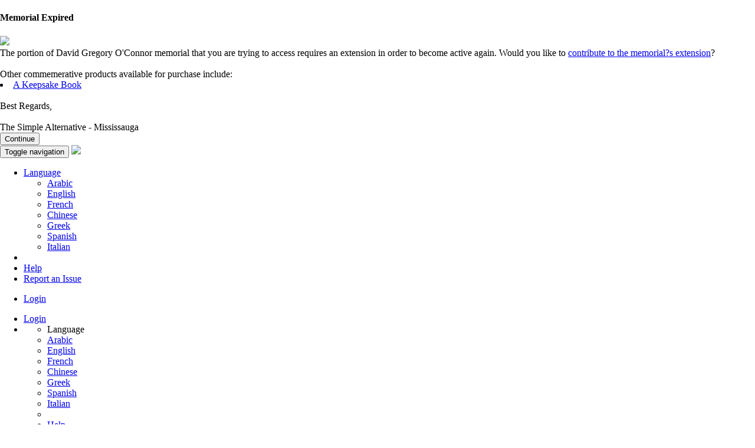

--- FILE ---
content_type: text/html;charset=UTF-8
request_url: https://mountpleasantgroup.permavita.com/site/DavidGregoryOConnor.html
body_size: 35358
content:











<!DOCTYPE html>
<html lang="en">
<head>
<!-- GiwaHR4Bfz01cXdBRV52Bw 337657 -->
<meta charset="utf-8">
<meta http-equiv="X-UA-Compatible" content="IE=edge">
<meta name="viewport" content="width=device-width, initial-scale=1">
<title>David Gregory O'Connor</title>
	


<meta name="description" content="It is with great shock and sadness that we announce the sudden passing of David O'Connor on November 17, 2023, he had just turned 75 on October 18, 2023....">
<link rel="canonical" href="http://mountpleasantgroup.permavita.com/site/DavidGregoryOConnor.html" />
<meta name="robots" content="noarchive,index,follow">
<meta http-equiv="Content-Type" content="text/html;charset=UTF-8">
<meta property="og:title" content="David Gregory O'Connor | Mississauga | The Simple Alternative - Mississauga"/>
<meta property="og:description" content="Online Memorial for David Gregory O&#39;Connor "/>
<meta property="og:url" content="https://mountpleasantgroup.permavita.com/site/DavidGregoryOConnor.html?" />
<meta property="og:type" content="website" />

<meta property="og:image" content="http://mountpleasantgroup.permavita.com/content/104/mem/3/3/7/6/5/7/obit/2d02ef83-ee41-4a82-99c5-6f7b272985d2.jpeg"/>


<!-- HTML5 Shim and Respond.js IE8 support of HTML5 elements and media queries -->
<!-- WARNING: Respond.js doesn't work if you view the page via file:// -->
<!--[if lt IE 9]>
	<script src="https://oss.maxcdn.com/html5shiv/3.7.2/html5shiv.min.js"></script>
	<script src="https://oss.maxcdn.com/respond/1.4.2/respond.min.js"></script>
<![endif]-->

<style type="text/css">
body{
	margin: 0px 0px 0px 0px;
	font-family: 'pt_sansregular';
	height: 100%;
}
html {
	position: relative;
	min-height: 100%;
}
[ng\:cloak], [ng-cloak], .ng-cloak {
	display: none !important;
}

<!-- For debugging -->
.col-lg-1,.col-lg-2,.col-lg-3,.col-lg-4,.col-lg-5,.col-lg-6,.col-lg-7,.col-lg-8,.col-lg-9,.col-lg-10,.col-lg-11,.col-lg-12 {
	border: 0px solid black;
}
.col-md-1,.col-md-2,.col-md-3,.col-md-4,.col-md-5,.col-md-6,.col-md-7,.col-md-8,.col-md-9,.col-md-10,.col-md-11,.col-md-12 {
	border: 0px solid blue;
}
.col-sm-1,.col-sm-2,.col-sm-3,.col-sm-4,.col-sm-5,.col-sm-6,.col-sm-7,.col-sm-8,.col-sm-9,.col-sm-10,.col-sm-11,.col-sm-12 {
	border: 0px solid green;
}
.col-xs-1,.col-xs-2,.col-xs-3,.col-xs-4,.col-xs-5,.col-xs-6,.col-xs-7,.col-xs-8,.col-xs-9,.col-xs-10,.col-xs-11,.col-xs-12 {
	border: 0px solid red;
}

</style> 

<!-- Bootstrap -->
<link href="/layouts/proto/3rdparty/bootstrap/css/bootstrap.min.css" rel="stylesheet">
<link href="/layouts/proto/css/bootstrapValidator.css" rel="stylesheet">
<link href="/layouts/proto/css/proto_111261.css" rel="stylesheet">

<!-- jQuery (necessary for Bootstrap's JavaScript plugins) -->
<script src="/layouts/proto/js/jquery/jquery-1.11.1.min.js" type="text/javascript"></script>
<!-- Include all compiled plugins (below), or include individual files as needed -->
<script src="/layouts/proto/3rdparty/bootstrap/js/bootstrap.min.js" type="text/javascript"></script>
<script src="/layouts/proto/js/bootstrapValidator.js" type="text/javascript"></script>
<script src="/layouts/proto/js/jquery/jquery.form.min.js" type="text/javascript"></script>
<script src="/layouts/proto/js/bootbox.min.js" type="text/javascript"></script>
<script src="/layouts/proto/js/bootstrap.confirmation.min.js" type="text/javascript"></script>
<script src="/layouts/proto/js/common.js" type="text/javascript"></script>
<script src="/layouts/proto/js/jquery.placeholder.min.js" type="text/javascript"></script>

</head>
<body>
	



	



<script src="/layouts/proto/js/jquery.cookie.js" type="text/javascript"></script>
<script>
$(document).ready(function() {
	if ($.cookie('suppressExp_GiwaHR4Bfz01cXdBRV52Bw')!==undefined) {
		return;
	}
	
	$('#expiredModal').modal({
		backdrop : 'static',
		keyboard : false
	});
});

function openPage(page){
	setCookie();
	
	var url = "" + page + "?p=GiwaHR4Bfz01cXdBRV52Bw&dc=" + (new Date()).getTime();
	location.href = url;
}

function hideExpiryScreen() {
	$('#expiredModal').modal('hide');
	
	setCookie();
}

function setCookie(){
	var date = new Date();
	date.setTime(date.getTime() + (24 * 60 * 60 * 1000));
	$.cookie('suppressExp_GiwaHR4Bfz01cXdBRV52Bw', 'true', {path: "/", expires: date});
}
</script>

<div class="modal fade" id="expiredModal" tabindex="-1" role="dialog" aria-labelledby="modalLabel" aria-hidden="true">
	<div class="modal-dialog modal-lg">
		<div class="modal-content">
			<div class="modal-header">
				<h4 class="modal-title" id="modalLabel">Memorial Expired</h4>
			</div>
			
			<div class="modal-body">
				<div class="row">
					<div class="col-sm-4">
						<img src="/content/104/images/welcomeLogo.png" style="border: 0px solid black; margin:0 20 0 20px;" class="img-responsive" />
					</div>
					
					<div class="col-sm-8">
						
						
							
							
								The portion of David Gregory O'Connor memorial that you are trying to access requires an extension in order to become active again. Would you like to <a href='javascript:openPage("/commerce/extensions/loadStartPage.html");'>contribute to the memorial?s extension</a>?
							
						
						<br /><br />
						
						
							Other commemerative products available for purchase include:<br />
							
							<li><a href='#' onclick='openPage("/commerce/memBook/loadStartPage.html");return false;'>A Keepsake Book</a></li>
							
							
							<br />
						
						
						Best Regards,
						<br /><br />
						 
						The Simple Alternative - Mississauga
					</div>
				</div>
			</div>
			
			<div class="modal-footer">
				<button class="btn btn-primary" id="continueBtn" tabindex="1" onclick="hideExpiryScreen();">Continue</button>
			</div>
		</div>
	</div>
</div>





	
	<!-- A visual indicator for System Admins, so they know they are accessing an expired site. -->
	
			
	





<script>
function changeLanguage(newLang) {
	$.ajax({
		type: "POST",
		url: "/siteContent/changeLanguage.do",
		data: { p: "GiwaHR4Bfz01cXdBRV52Bw", siteLanguage: newLang }
	})
	.done(function(msg) {
		location.reload(true);
	})
	.error(function(err) {
		showAlert('danger', 'md', '<spring:message code="global.error.generic.message" javaScriptEscape="true" />');
	});
}
</script>





<script>
	function launchHelp() {
		window.open("http://help.permavita.com/","help");
	}
</script>





	





<script>
function changeLanguage(newLang) {
	$.ajax({
		type: "POST",
		url: "/siteContent/changeLanguage.do",
		data: { p: "GiwaHR4Bfz01cXdBRV52Bw", siteLanguage: newLang }
	})
	.done(function(msg) {
		location.reload(true);
	})
	.error(function(err) {
		showAlert('danger', 'md', '<spring:message code="global.error.generic.message" javaScriptEscape="true" />');
	});
}
</script>





<script>
	function launchHelp() {
		window.open("http://help.permavita.com/","help");
	}
</script>

<!-- Header and Main Nav -->
<div class="headerContainer">
	<nav class="navbar navbar-default pv-navbar-main" role="navigation">
		<div class="container">
			<!-- Brand and toggle get grouped for better mobile display -->
			<div class="navbar-header">
				<button type="button" class="navbar-toggle collapsed" data-toggle="collapse" data-target=".pv-micro-nav">
					<span class="sr-only">Toggle navigation</span>
					<span class="icon-bar"></span>
					<span class="icon-bar"></span>
					<span class="icon-bar"></span>
				</button>
				<a class="navbar-brand pv-navbar-brand-float" target="_new" href="http://www.mountpleasantgroup.com">
					
						
							
						
						
					
					
						<img class="img-responsive pv-navbar-logo-width" src="/content/104/415/images/banner.png" />
					
					 
					
				</a>
			</div>
				
			<!-- /.navbar-collapse -->
			
			
			
			
			
			<div class="collapse navbar-collapse pv-micro-nav">
				<ul class="nav navbar-nav navbar-right hidden-sm hidden-md hidden-lg">
				
				
					<li class="dropdown">
						<a href="#" class="dropdown-toggle" role="button" data-toggle="dropdown" aria-expanded="false">Language <span class="caret"></span></a>
						<ul class="dropdown-menu" role="menu">
							
								<li><a href="#" onclick="changeLanguage('ar_MA');">Arabic</a></li>
							
								<li><a href="#" onclick="changeLanguage('en_US');">English</a></li>
							
								<li><a href="#" onclick="changeLanguage('fr_CA');">French</a></li>
							
								<li><a href="#" onclick="changeLanguage('zh_CN');">Chinese</a></li>
							
								<li><a href="#" onclick="changeLanguage('el_GR');">Greek</a></li>
							
								<li><a href="#" onclick="changeLanguage('es_ES');">Spanish</a></li>
							
								<li><a href="#" onclick="changeLanguage('it');">Italian</a></li>
							
						</ul>
					</li>
					<li role="presentation" class="divider"></li>
				
				
				<li><a href="javascript:void(0);" onclick="launchHelp();return false;">Help</a></li>
				<li><a href="#" data-toggle="modal" data-target="#supportFormModal">Report an Issue</a></li>
				
				</ul>
			</div><!-- /.navbar-collapse -->
			
			<div class="collapse navbar-collapse pv-micro-nav">
				<ul class="nav navbar-nav navbar-right hidden-sm hidden-md hidden-lg">
					
						<li><a href="/security/s/login.html?p=GiwaHR4Bfz01cXdBRV52Bw">Login</a></li>
					
					
				</ul>
			</div><!-- /.navbar-collapse -->
			
		</div><!-- /.container -->
	</nav>
</div>


<!-- Ribbon Nav -->
<div class="ribbonNavContainer hidden-xs">
	<nav class="navbar navbar-default pv-navbar-ribbon" role="navigation">
		<div class="container">
			
			<div class="collapse navbar-collapse">
			
				
				
				<ul class="nav navbar-nav navbar-right">
					
						<li><a class="loginLink" href="/security/s/login.html?p=GiwaHR4Bfz01cXdBRV52Bw">Login</a></li>
					
					
					<li class="dropdown">
						<a href="#" role="button" data-toggle="dropdown" aria-expanded="false">
							<span class="glyphicon glyphicon-menu-hamburger">
						</a>
						<ul class="dropdown-menu" role="menu">
						
							
							
							
								<li role="presentation" class="dropdown-header">Language</li>
								
									<li><a href="#" onclick="changeLanguage('ar_MA');">Arabic</a></li>
								
									<li><a href="#" onclick="changeLanguage('en_US');">English</a></li>
								
									<li><a href="#" onclick="changeLanguage('fr_CA');">French</a></li>
								
									<li><a href="#" onclick="changeLanguage('zh_CN');">Chinese</a></li>
								
									<li><a href="#" onclick="changeLanguage('el_GR');">Greek</a></li>
								
									<li><a href="#" onclick="changeLanguage('es_ES');">Spanish</a></li>
								
									<li><a href="#" onclick="changeLanguage('it');">Italian</a></li>
								
							
							
							<li role="presentation" class="divider"></li>
							<li><a href="javascript:void(0);" onclick="launchHelp();return false;">Help</a></li>
							<li><a href="#" data-toggle="modal" data-target="#supportFormModal">Report an Issue</a></li>
							
							
							
						</ul>
					</li>
					
				</ul>
			</div><!-- /.navbar-collapse -->
	
			
		</div><!-- /.container -->
	</nav>
	
</div>




<script type="text/javascript">
function displayCart() {
	$('#cartModal').modal({
		backdrop:'static'
	});
}
</script>

<div class="modal fade" id="cartModal" tabindex="-1" role="dialog" aria-labelledby="cartModalLabel" aria-hidden="true">
	<div class="modal-dialog modal-md">
		<div class="modal-content">
			<div class="modal-header">
				<button type="button" id="" name="" class="close" data-dismiss="modal" tabIndex="-1"><span aria-hidden="true">&times;</span><span class="sr-only">Close</span></button>
				<h4 class="modal-title" id="cartModalLabel">Cart</h4>
			</div>
			
			<div class="modal-body" style="background-color:#ffffff">
				



<script type="text/javascript">
function openCatalog() {
	allowNav = true;
	window.location.href="/commerce/memProducts/catalog.html?p=GiwaHR4Bfz01cXdBRV52Bw";
}

function checkOut() {
	allowNav = true;
	window.location.href="/commerce/memProducts/loadCheckout.html?p=GiwaHR4Bfz01cXdBRV52Bw&orderId=";
}

function openCustom(v, productTypeId, printableProductId){
	window.location.href="/commerce/memProducts/custom.html?p="+v+"&productTypeId="+productTypeId;
}

function openPreview(v, productTypeId, printableProductId){
	window.location.href="/commerce/memProducts/preview.html?p="+v+"&productTypeId="+productTypeId+"&printableProductId="+printableProductId;
}

function updateQuantity(poLineId, select) {
	$.ajax({
		url:'/api/updateQuantity.do',
		type:'post',
		cache:'false',
		data:{
			poLineId:poLineId,
			p:'GiwaHR4Bfz01cXdBRV52Bw',
			purchaseOrderId:'',
			quantity:$(select).val()
		},
		success:function(data, textStatus, jqXHR){
			window.location.reload(true);
		},
		error:function(qXHR, textStatus, errorThrown){
			showAlert('danger', 'md', 'There was an error processing your request. Please contact support for assistance.\u003Cbr\/\u003EWe apologize for the inconvenience.<br/>'+errorThrown);
		}
	});
}

function removeFromCart(poLineId) {
	$.ajax({
		url:'/api/removeFromCart.do',
		type:'post',
		cache:'false',
		data:{
			purchaseOrderId:'',
			p:'GiwaHR4Bfz01cXdBRV52Bw',
			poLineId:poLineId
		},
		success:function(data, textStatus, jqXHR){
			window.location.reload(true);
		},
		error:function(qXHR, textStatus, errorThrown){
			showAlert('danger', 'md', 'There was an error processing your request. Please contact support for assistance.\u003Cbr\/\u003EWe apologize for the inconvenience.<br/>'+errorThrown);
		}
	});
}

function viewProductDetails(id) {
	window.location.href = '/commerce/memProducts/productPage.html?p=GiwaHR4Bfz01cXdBRV52Bw&vendorProductId='+id;
}
</script>

<div style="margin-top:10px">
	<p>
		
		
			<strong>There are currently 0 items in your cart.</strong>
		
	</p>
</div>




<div style="margin-top:10px;margin-bottom:10px">
	
		<button id="continueBtn" class="btn btn-primary" style="width:100%" onclick="openCatalog()"><span class="glyphicon glyphicon-shopping-cart"></span>&nbsp;Continue Shopping</button>
		
	
	
	
</div>
			</div>
		</div>
	</div>
</div>

	
	<div class="contentContainer">
		<div class="container ">
		<div style="float:right; margin-top: 35px; margin-bottom:10px;" class="fb-like" data-href="https://mountpleasantgroup.permavita.com/site/DavidGregoryOConnor.html?" data-width="60px" data-layout="button" data-action="like" data-size="small" data-show-faces="false" data-share="true"></div>	
			




<style>
.maxWidthPhoto {
	width: 200px;
	height: 200px;
}
</style>

<link rel="stylesheet" type="text/css" href="/layouts/proto/css/magnific-popup.css" media="all" />
<script src="/layouts/proto/js/magnific.popup.min.js"></script>

<script>
$(window).load(function() {
	$('.image-popup-no-margins').magnificPopup({
		type: 'image',
		closeOnContentClick: true,
		closeBtnInside: false,
		fixedContentPos: true
	});
});
</script>

<div class="row">
	
	
		
		
			
			
		
		
	
	
	
	
		<p class="vignette vignette-right col-md-6 col-md-push-6">
			<img class="img-responsive hidden-sm hidden-xs" src="/content/104/mem/3/3/7/6/5/7/obit/2d02ef83-ee41-4a82-99c5-6f7b272985d2.jpeg?cb=1768927919168"/>
		</p>
	
	
	
	<div class="col-md-6 col-md-pull-6 overlap-right">
		
		<h4>In memory of</h4>
		<h1><strong>David Gregory O'Connor</strong></h1>
		
			<h2>
				<span itemprop="birthDate">October 18, 1948</span><span>&nbsp;-&nbsp;</span>
				<span itemprop="deathDate">November 17, 2023</span>
			</h2>
		
		
			<a class="image-popup-no-margins" href="/content/104/mem/3/3/7/6/5/7/obit/2d02ef83-ee41-4a82-99c5-6f7b272985d2.jpeg?cb=1768927919168"> 
				<img class="hidden-md hidden-lg img-responsive col-sm-6 col-xs-6" style="float: ; padding-: 0px;" src="/content/104/mem/3/3/7/6/5/7/obit/2d02ef83-ee41-4a82-99c5-6f7b272985d2.jpeg?cb=1768927919168"/>
			</a>
		
		
		
		<div style="padding-bottom:20px;">
			
				
				
					It is with great shock and sadness that we announce the sudden passing of David O'Connor on November 17, 2023, he had just turned 75 on October 18, 
<br>2023. David passed suddenly in the night while we were on a family Carribean cruise. Dave is survived by his loving wife Suzanne. He was the much loved father of Ryan; loved father-in-law of Joanna (Santiago); and the best Gramps to Hunter. 
<br>David will be sadly missed by sisters Susan (Ralph), Diane (Tom) and brothers Greg (Penny), Donald (Pam), William (Josie) and many nieces and nephews. He will also be missed by Many extended family and friends.
				
			
		</div>
	</div>
</div>




	<div class="row">
		<div class="col-xs-12">
			<h1>Guestbook&nbsp;
				<div style="float:right">
					<h4>
						
						
						
							(5
						
						
						of
						15)
					</h4>
				</div>
			</h1>
			<hr/>
		</div>
		
		<div class="col-xs-12">
			
				<div>
					<div style="margin-bottom:20px;">
						
						<h3>Greg &amp; Dina O&rsquo;Connor&nbsp;<span class="small">(Nephew)</span></h3>
						
						
						<h4>
							Entered
							November 23, 2023
							
						</h4>
						
						
						<p>Uncle David was a strong and straight forward kinda guy and you knew this as soon as you shook his hand. We’ll miss running into you at airports, excursions and restaurants. You will be sadly missed but never forgotten. Our condolences to Aunt Suzanne and Ryan and family. 
<br>Love Greg, Dina, Alexandra, Matthew &amp; Jordan 
<br> 
<br></p>
					</div>
				</div>
			
				<div>
					<div style="margin-bottom:20px;">
						
						<h3>George Kluszczynski Dan Noland &amp; Joe Farrugia&nbsp;<span class="small">(FRIENDS)</span></h3>
						
						
						<h4>
							Entered
							November 25, 2023
							
								from brampton
							
						</h4>
						
						
						<p>SUZANNE &amp; RYAN AND EXTENDED FAMILY 
<br> 
<br>Wishing you comfort in the midst of sorrow. Dave was a bright light and he will be missed by all.</p>
					</div>
				</div>
			
				<div>
					<div style="margin-bottom:20px;">
						
						<h3>Susan Hillesheim&nbsp;<span class="small">(Sister)</span></h3>
						
						
						<h4>
							Entered
							November 25, 2023
							
								from Toronto
							
						</h4>
						
						
						<p>Dear Suzanne, Joanna, Ryan and Hunter, 
<br> 
<br>Our most heartfelt condolences on your loss. 
<br>David was taken from us far too soon. 
<br> 
<br>Love, 
<br>Susan and Ralph</p>
					</div>
				</div>
			
				<div>
					<div style="margin-bottom:20px;">
						
						<h3>Robert Kaczor&nbsp;<span class="small">(Friend/Coworker)</span></h3>
						
						
						<h4>
							Entered
							November 25, 2023
							
								from Georgetown
							
						</h4>
						
						
						<p>Remember Dave from Work and Hockey he sure a great guy, Plus loved his Football Pool 
<br>He will be sadly missed but not forgotten by his many Friends and Family. 
<br>Condolences to Suzanne, Ryan and all of Dave's family at this sad time. 
<br>R.I.P Dave</p>
					</div>
				</div>
			
				<div>
					<div style="margin-bottom:20px;">
						
						<h3>Mirella Ross&nbsp;<span class="small">(Friend)</span></h3>
						
						
						<h4>
							Entered
							November 26, 2023
							
								from Toronto
							
						</h4>
						
						
						<p>Sending our heartfelt condolences to Suzanne and family on the loss of David. May you Rest in Peace. 🙏🏻 
<br> 
<br>Mirella &amp; Nicole</p>
					</div>
				</div>
			
		</div>
	</div>



	<div class="row">
		<div class="col-xs-12">
			<h1>Life Stories&nbsp;
				<div style="float:right">
					<h4>
						
						
							(1
						
						
						
						of
						1)
					</h4>
				</div>
			</h1>
			<hr/>
		</div>

		<div class="col-xs-12">
			<!-- Existing Stories -->
			
				<div style="margin-bottom:20px;">
					
					<h3>Susan Hillesheim&nbsp;<span class="small">(Sister)</span></h3>
		
					
					<h4>
						Entered
						November 23, 2023
						
							from Toronto
						
					</h4>
						
					
					<div style="overflow:hidden; height:100%;">
						<p>When David was in school he was an excellent athlete . One moment that stands out in my mind was when David was photographed sailing through the air during a long jump with his fashionable brush cut! The Toronto Star posted the picture in the sports section the next day. As a result David was quite the celebrity.</p>
					</div>
				</div>
			
		</div>
	</div>



	<div class="row">
		<div class="col-xs-12">
			<h1>Photos&nbsp;
				<div style="float:right">
					<h4>
						
						
						
							(5
						
						
						of
						20)
					</h4>
				</div>
			</h1>
			<hr/>
		</div>
		
		<div class="col-xs-12">
			
				<a class="image-popup-no-margins" href="/content/104/mem/3/3/7/6/5/7/p/c26a854c-f62a-4afa-8115-82c8915c2dc5.jpg" rel="external">
				<img src="/content/104/mem/3/3/7/6/5/7/p/thumbs/c26a854c-f62a-4afa-8115-82c8915c2dc5.jpg" alt="Halloween bums" 
				class="maxWidthPhoto embeddedPhoto" /></a>
			
				<a class="image-popup-no-margins" href="/content/104/mem/3/3/7/6/5/7/p/83736f23-99db-4daa-a2fc-24f56618920b.jpg" rel="external">
				<img src="/content/104/mem/3/3/7/6/5/7/p/thumbs/83736f23-99db-4daa-a2fc-24f56618920b.jpg" alt="Earl Grey Hockey Team" 
				class="maxWidthPhoto embeddedPhoto" /></a>
			
				<a class="image-popup-no-margins" href="/content/104/mem/3/3/7/6/5/7/p/30af4259-52f8-4b11-b0dd-e1de0d4bc308.jpg" rel="external">
				<img src="/content/104/mem/3/3/7/6/5/7/p/thumbs/30af4259-52f8-4b11-b0dd-e1de0d4bc308.jpg" alt="New year's party" 
				class="maxWidthPhoto embeddedPhoto" /></a>
			
				<a class="image-popup-no-margins" href="/content/104/mem/3/3/7/6/5/7/p/f85e9f61-4862-4a3d-9e14-42d540d443c9.jpg" rel="external">
				<img src="/content/104/mem/3/3/7/6/5/7/p/thumbs/f85e9f61-4862-4a3d-9e14-42d540d443c9.jpg" alt="Wedding day" 
				class="maxWidthPhoto embeddedPhoto" /></a>
			
				<a class="image-popup-no-margins" href="/content/104/mem/3/3/7/6/5/7/p/16d207b1-d43b-45d6-a4dc-a4e45216bff3.jpeg" rel="external">
				<img src="/content/104/mem/3/3/7/6/5/7/p/thumbs/16d207b1-d43b-45d6-a4dc-a4e45216bff3.jpeg" alt="" 
				class="maxWidthPhoto embeddedPhoto" /></a>
			
		</div>
	</div>

		</div>
	</div>
	<div class="push"></div>
	
	<div class="footerContainer">
		
			<div class="container-fluid offeringsContainer">
				
				<div class="container">
					



<!-- Determine how many offerings will be visible -->




	


	
 







	
	
	
	
		<div class="col-xs-6 col-sm-4 offering">
			<a href="/commerce/extensions/loadStartPage.html?p=GiwaHR4Bfz01cXdBRV52Bw">
			 	<span class="glyphicons glyphicons-leaf "></span>
				<span>Help Extend the Memorial</span>
			</a>
		</div>
	
	
		<div class="col-xs-6 col-sm-4 offering">
			<a href="/commerce/memBook/loadStartPage.html?p=GiwaHR4Bfz01cXdBRV52Bw">
				<span class="glyphicons glyphicons-book-open "></span>
				<span>Order a Keepsake Book</span>
			</a>
		</div>
	
	
	
	
	

				</div>
				
				<div class="container siteCredit"></div>
			</div>
		
	
		<div class="container-fluid footer">
			<div class="container">
				




<style>
.text-muted a:link, a:active, a:hover, a:visited {
	outline: none;
}
</style>

<script>
function sendTestEmail() {
	var type = 0;
	var selectBox = document.getElementById("testEmailChooser");
	if (selectBox!=null && selectBox.selectedIndex>=0) {
		type = selectBox.options[selectBox.selectedIndex].id;
	}
	
	if (type>0) {
		$.ajax({
			url : '/siteContent/sendTestEmail.html',
			type: 'POST',
			data : {
				p : 'GiwaHR4Bfz01cXdBRV52Bw',
				type : type
			}
		});
		//alert('Test notification has been sent to the currently logged in user.');
	}
}

function displaySupport(){
	$('#supportFormModal').modal({
		backdrop : 'static',
		keyboard : false
	});
}
</script>

	


<script>
$(document).ready(function(e){
	$('#supportForm').bootstrapValidator()
	.on('success.form.bv', function(e) {
		e.preventDefault();
		var postData = $(this).serializeArray();
		$.ajax({
			url : '/common/submitSupportIssue.do',
			type: 'post',
			data : postData,
			success:function(data, textStatus, jqXHR) {
				$("#supportFormModal").modal('hide');
				showFadingAlert('The support team has been notified of your issue.', 2000);
			},
			error: function(jqXHR, textStatus, errorThrown) {
				
			}
		});
		
	});
	
	$('#supportFormModal').on('hide.bs.modal', function (e) {
		$('#supportForm').bootstrapValidator('resetForm');
		document.getElementById('supportForm').reset();
	});
});

</script>
<div class="modal fade" id="supportFormModal" tabindex="-1" role="dialog" aria-labelledby="modalLabel" aria-hidden="true">
	<div class="modal-dialog">
		<div class="modal-content">
			<form id="supportForm" role="form" class="form-horizontal">
				<input type="hidden" id="p" name="p" value="GiwaHR4Bfz01cXdBRV52Bw" />
				
				<div class="modal-header">
					<button type="button" class="close" data-dismiss="modal">
						<span aria-hidden="true">&times;</span><span class="sr-only">Close</span>
					</button>
					<div class="modal-title" id="modalLabel">Report an Issue</div>
				</div>
				<div class="modal-body">
					<div class="form-group col-md-12">
						<p>Please provide as much information as you can to help us troubleshoot the issue. If you would like us to follow-up with you, please leave an email address we can use to contact you.</p>
					</div>
					<div class="form-group">
						<label for="email" class="col-xs-12 col-sm-4">Email:</label>
						<div class="col-xs-12 col-sm-8">
							<input type="text" id="email" name="email" class="form-control" tabIndex="1" value=""
								data-bv-notempty="true" data-bv-notempty-message="This field is required."
								data-bv-emailaddress="true" data-bv-emailaddress-message="The email address is invalid." />
						</div>
					</div>
					<div class="form-group">
						<label for="issueSummary" class="col-xs-12 col-sm-4">Issue Summary:</label>
						<div class="col-xs-12 col-sm-8">
							<input type="text" id="issueSummary" name="issueSummary" class="form-control"  tabIndex="2"
								data-bv-notempty="true" data-bv-notempty-message="This field is required." />
						</div>
					</div>
					
					<div class="form-group">
						<label for="issueDescription" class="sr-only">Please describe the issue</label>
						<div class="col-xs-12 col-sm-12">
							<textarea id="issueDescription" name="issueDescription" class="form-control" rows="5" placeholder="Issue Description >" tabIndex="3" 
								data-bv-notempty="true" data-bv-notempty-message="This field is required."></textarea>
						</div>
					</div>
				</div>
				<div class="modal-footer">
					<button class="btn btn-default" type="button" id="cancelBtn" data-dismiss="modal" tabindex="5">Cancel</button>
					<button class="btn btn-primary" type="submit" id="supportSaveBtn" tabIndex="4">Save</button>
				</div>
			</form>
		</div>
	</div>
</div>

	

<script>
$(document).ready(function(e){
	$('#privacyPolicyModal').on('show.bs.modal', function (e) {
		$( "#pp" ).load( "/security/privacyPolicy.html" );
	});
	
	//
});
</script>

<div class="modal fade" id="privacyPolicyModal" tabindex="-1" role="dialog" aria-labelledby="modalLabel" aria-hidden="true">
	<div class="modal-dialog modal-lg">
		<div class="modal-content">
				<div class="modal-header">
					<button type="button" class="close" data-dismiss="modal">
						<span aria-hidden="true">&times;</span><span class="sr-only">Close</span>
					</button>
					<h4 class="modal-title" id="modalLabel">Privacy Policy</h4>
				</div>
				<div class="modal-body">
					<div id="pp"></div>
				</div>								
				<div class="modal-footer">
					<button class="btn btn-primary"  id="closePPBtn" data-dismiss="modal" tabindex="3">Close</button>
				</div>
		</div>
	</div>
</div>

	



<script>
$(document).ready(function(e){
	$('#tcModal').on('show.bs.modal', function (e) {
		$( "#tc" ).load( "/security/termsAndConditions.html" );
	});

	$("#tcSaveBtn").click(function(){
		var postData = $(tcAgreeForm).serializeArray();
		if($('#agreeRb:checked').val() != undefined){
			$.ajax({
				url : '/security/acceptTermsAndConditions.do',
				type: 'post',
				data : postData,
				success:function(data, textStatus, jqXHR) {
					$("#tcModal").modal('hide');
					
					// Upon successfully accepting the terms the user will be
					// presented with the welcome screen, if the user is a siteAdmin
					//
				},
				error: function(jqXHR, textStatus, errorThrown) {
					
				}
			});
		}else{
			window.location = '/security/logout.do?p=GiwaHR4Bfz01cXdBRV52Bw';
		}
	});
	
	//
	
	//
});

</script>
<style>
#tcBody
{
height:500px;
overflow:auto
}
#tcAgreeCtrl
{
padding-right: 15px;
}
#tcAgreeCtrl label
{
	padding-right: 5px;
	padding-left: 5px;
}
</style>
<div class="modal fade" data-backdrop="static" data-keyboard="false" id="tcModal" tabindex="-1" role="dialog" aria-labelledby="modalLabel" aria-hidden="true">
	<div class="modal-dialog modal-lg">
		<div class="modal-content">
			<div class="modal-header">
				<h4 class="modal-title" id="modalLabel">Terms of Use</h4>
			</div>
			<div id="tcBody" class="modal-body">
				<div id="tc"></div>
			</div>								
			<div class="modal-footer">
				<form id="tcAgreeForm">
				
					
					
					<button class="btn btn-primary"  id="closeBtn" data-dismiss="modal" tabindex="3">Close</button>
					
				
				</form>
			</div>
		</div>
	</div>
</div>

	


<script>
$(document).ready(function(e){
	$('#shareEmailForm').bootstrapValidator()
	.on('success.form.bv', function(e) {
		e.preventDefault();
		var postData = $(this).serializeArray();
		$.ajax({
			url : '/common/shareByEmail.do',
			type: 'post',
			data : postData,
			success:function(data, textStatus, jqXHR) {
				$("#emailModal").modal('hide');
				showUniqueAlert('info', 'sm', 'Thank you! Your details were successfully saved.', 2000, 'shareEmailAlert');
				$('#shareEmailAlertModal').on('hide.bs.modal', function (e) {
					$('#shareEmailAlert').remove();
				});
			},
			error: function(jqXHR, textStatus, errorThrown) {
				
			}
		});
		
	});
});

</script>
<div class="modal fade" id="emailModal" tabindex="-1" role="dialog" aria-labelledby="modalLabel" aria-hidden="true">
	<div class="modal-dialog">
		<div class="modal-content">
			<form id="shareEmailForm" role="form" class="form-horizontal">
				<input type="hidden" id="p" name="p" value="GiwaHR4Bfz01cXdBRV52Bw" />
				<div class="modal-header">
					<button type="button" class="close" data-dismiss="modal">
						<span aria-hidden="true">&times;</span><span class="sr-only">Close</span>
					</button>
					<div class="modal-title" id="modalLabel">Forward to Friend</div>
				</div>
				<div class="modal-body">
					<div class="form-group col-md-12">
						<p>Use this form to forward the memorial link to a friend.</p>
					</div>
					<div class="form-group">
						<label for="t" class="col-xs-12 col-sm-2">To</label>
						<div class="col-xs-12 col-sm-10">
							<input type="text" id="t" name="t" data-bv-notempty="true" data-bv-emailaddress="true" class="form-control" value=""/>
						</div>
					</div>
					<div class="form-group">
						<label for="rt" class="col-xs-12 col-sm-2">From</label>
						<div class="col-xs-12 col-sm-10">
							<input type="text" id="rt" name="rt" data-bv-notempty="true" data-bv-emailaddress="true" class="form-control" value="" />
						</div>
					</div>
					<div class="form-group">
						<label for="s" class="col-xs-12 col-sm-2">Subject</label>
						<div class="col-xs-12 col-sm-10">
							<input type="text" id="s" name="s" class="form-control" data-bv-notempty="true" value="The Simple Alternative - Mississauga - Online Memorial for David Gregory O'Connor"/>
						</div>
					</div>
					<div class="form-group">
						<label for="b" class="col-xs-12 col-sm-2">Message</label>
						<div class="col-xs-12 col-sm-10">
							<textarea id="b"  class="form-control" rows="4" name="b" data-bv-notempty="true">Here is a link to an online memorial for David Gregory O'Connor: https://mountpleasantgroup.permavita.com/site/DavidGregoryOConnor.html?s=100</textarea>
						</div>
					</div>
				</div>
				<div class="modal-footer">
					<button class="btn btn-default" id="cancelBtn" data-dismiss="modal" tabindex="3">Cancel</button>
					<button class="btn btn-primary" type="submit" id="supportSaveBtn">Submit</button>
				</div>
			</form>
		</div>
	</div>
</div>
	
	<!-- Footer links -->
	<div class="col-xs-12 text-center-xs col-sm-8 text-left-sm">
		<p class="text-muted">
			<a href="#" data-toggle="modal" data-target="#tcModal" class="menulink">Terms of Use</a>
			| <a href="#" data-toggle="modal" data-target="#privacyPolicyModal" class="menulink">Privacy Policy</a>
			
			| <a href="#"  data-toggle="modal" onclick="displaySupport()" class="menulink">Report an Issue</a>
		</p>
	</div>
	
	<!-- Social Media buttons -->
	<div class="col-xs-12 text-center-xs col-sm-4 text-right-sm ">
		<p class="text-muted">
			
			
				
			
				
					
				
			
			
				







	<script>
	function handleSocialMedia(type, url) {
		// Log a page hit so that we can keep track of social medial sharing.
		$.ajax({
			type: "POST",
			url: "/siteContent/addthis.json?p=GiwaHR4Bfz01cXdBRV52Bw&subArea=" + type
		});
		// Open a new window with the given link.
		window.open(url, type);
	}
	</script>

<script>
$(document).ready(function(){
	$('[data-toggle="tooltip"]').tooltip()
});

</script>
<style>
.social
{
	font-size: 24px;
	color: #FFF;
}

</style>
<link rel="stylesheet" type="text/css" href="/layouts/proto/css/glyphicons/web/html_css/css/glyphicons.css" />
<link rel="stylesheet" type="text/css" href="/layouts/proto/css/glyphicons_social/web/html_css/css/glyphicons-social.css" />
<span id="shareEmailBtn" class="themeLink" data-toggle="modal" data-target="#emailModal">
	<span class="social social-e-mail" aria-hidden="true" title="Email to a friend" data-toggle="tooltip" data-placement="top" data-container="body"></span>
</span>
<span id="shareTwitterBtn" class="themeLink"  onclick="handleSocialMedia('twitter','http://twitter.com/share?text=David Gregory%20O\'Connor&url=https://mountpleasantgroup.permavita.com\/site\/DavidGregoryOConnor.html?s=90');return false;">
	<span class="social social-twitter" aria-hidden="true" title="Tweet This" data-toggle="tooltip" data-placement="top" data-container="body"></span>
</span>
<span id="shareFBBtn" onclick="handleSocialMedia('facebook','http://www.facebook.com/sharer.php?u=https://mountpleasantgroup.permavita.com\/site\/DavidGregoryOConnor.html?s=80');return false;">
<span class="social social-facebook" aria-hidden="true" title="Send to Facebook" data-toggle="tooltip" data-placement="top" data-container="body"></span>
</span>
<span id="shareGPlusBtn" class="themeLink" onclick="handleSocialMedia('googleplus','https://plusone.google.com/_/+1/confirm?hl=en&url=https://mountpleasantgroup.permavita.com\/site\/DavidGregoryOConnor.html?s=81');return false;">
	<span class="social social-google-plus" aria-hidden="true" title="Share on Google+" data-toggle="tooltip" data-placement="top" data-container="body"></span>
</span>



			
		</p>
	</div>


			</div>
		</div>
	</div>
	
	
	<div id="alertTemplate">
		<div class="modal fade" id="alertModal" tabindex="-1" role="dialog" aria-hidden="true">
			<div id="alertDialog" class="modal-dialog modal-sm">
				<div id="alertPanel" class="alert alert-success alert-dismissible" role="alert">
					<button type="button" class="close" data-dismiss="modal"><span aria-hidden="true">&times;</span><span class="sr-only">Close</span></button>
					<div id="alertMessage"></div>
				</div>
			</div>
		</div>
	</div>
</body>
</html>
